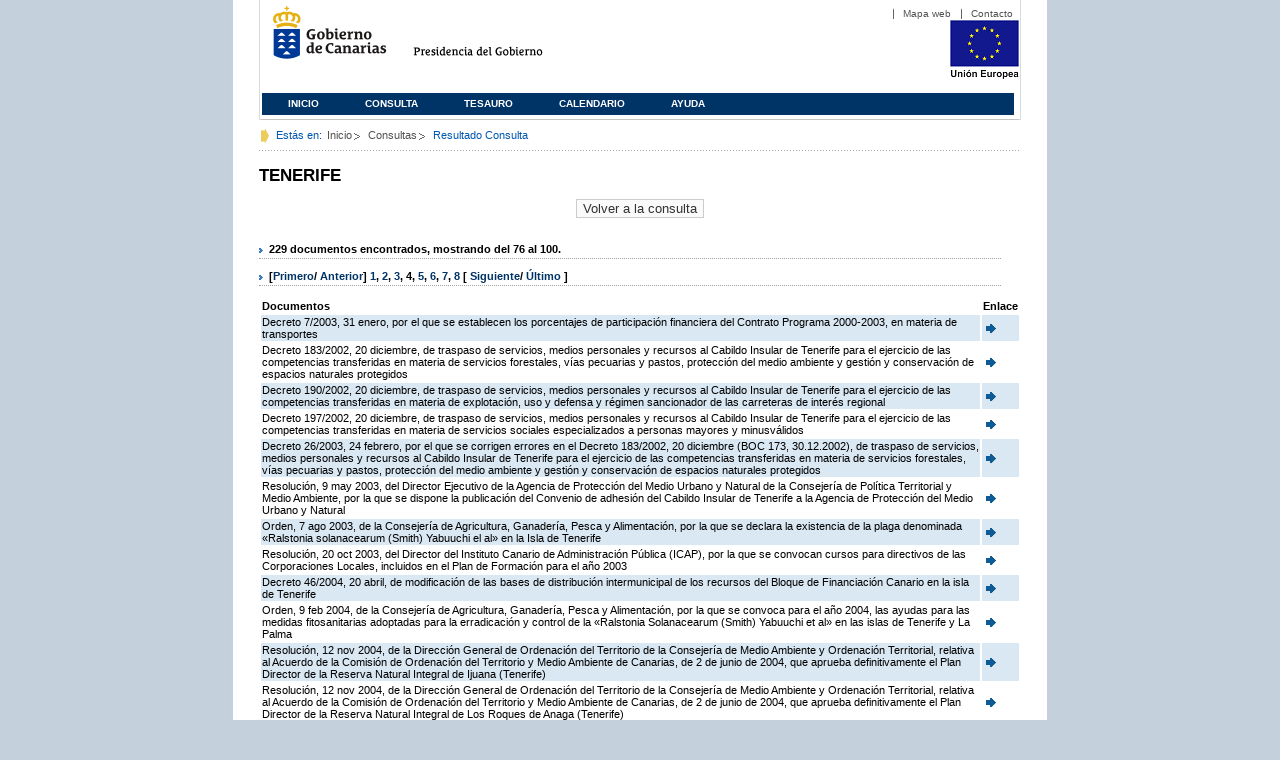

--- FILE ---
content_type: text/html;charset=ISO-8859-1
request_url: https://www3.gobiernodecanarias.org/juriscan/doconsultar.jsp;jsessionid=CFDB74DE3248140FB5DC619225F28EE1.ajp13_plata2_appsrv1;jsessionid=6C3CF1280AD998B8ED1C35439DB50967.ajp13_plata2_appsrv1;jsessionid=7A9290FA18C64DF4D44AFFF3E7A21F8E.ajp13_plata2_appsrv1;jsessionid=93665830EEE7CF3D90509C333E86E5FA.ajp13_plata2_appsrv1;jsessionid=99908DDD417F44FBE5FC152ECC0AAEA2.ajp13_plata2_appsrv1;jsessionid=B5AD470A66228381C7DE83E669705789.ajp13_plata2_appsrv1;jsessionid=91F335D490183C61706E94720E1F07CB.ajp13_plata2_appsrv1;jsessionid=14CEE85DBCB93CF93288ECAC6BD85084.ajp13_plata2_appsrv1;jsessionid=288102236F32B212C46639EB4F3EF411.ajp13_plata2_appsrv1;jsessionid=33FA301D9E4949F57AED221984BB33A4.ajp13_plata2_appsrv1;jsessionid=8EA0C52CF2B05D7846AFABB2495F2033.ajp13_plata2_appsrv1;jsessionid=386EC614C315F611D7B30540EDBB9D0E.ajp13_plata2_appsrv1;jsessionid=5BFA40182AEC2E3EC886AE9358AD6030.ajp13_plata2_appsrv1;jsessionid=3E0A45C9FD9C776230C664B19444DC11.ajp13_plata2_appsrv1;jsessionid=84F86D14028BDDE01EC03973290D65D8;jsessionid=C70ACC41D444A1D9DB6525066DA85C72?consultaTermino=2379&d-442930-p=4&restermino=TENERIFE
body_size: 52835
content:









<!DOCTYPE html PUBLIC "-//W3C//DTD XHTML 1.0 Transitional//EN" "http://www.w3.org/TR/xhtml1/DTD/xhtml1-transitional.dtd">



<html xmlns="http://www.w3.org/1999/xhtml" lang="es" xml:lang="es">
<head>
	<!-- InstanceBeginEditable name="doctitle" -->
	<title>Juriscan - Consultas - Gobierno de Canarias</title>
	<link href="https://www.gobiernodecanarias.org/gc/css/estilos.css" rel="stylesheet" type="text/css" media="screen" />
	<link href="https://www.gobiernodecanarias.org/gc/css/imprime.css" rel="stylesheet" type="text/css" media="print" />
	<link href="https://www.gobiernodecanarias.org/gc/css/voz.css" rel="stylesheet" type="text/css" media="aural" />
	<link rel="shortcut icon" href="https://www.gobiernodecanarias.org/gc/img/favicon.png" />
	<meta name="robots" content="all" />
	<meta http-equiv="Content-Type" content="text/html; charset=iso-8859-1">
	<script src="js/jquery.js"></script>
	<!-- InstanceEndEditable -->
<style type="text/css">
		.hidden{display:none}  
 
      .lista img {
		border: 0em;
		text-align: center!important;
	   }
      .lista a {
		text-align: center!important;
	   }	
    </style>

<script type="text/javascript" language="javascript">
function pinta(){
	cual=document.getElementById("_lista").rows;

	for(a=0;a<cual.length;a++){
		color(a);
	}

}
function color(b){
	if(b%2==0) {
		cual[b].style.backgroundColor="#ffffff";
	}else
		cual[b].style.backgroundColor="#dae8f3";

}

function enlace(id) {
	enlace="";
	if(id!=null){
		enlace = "ficha.jsp?id="+id;	
	}
	return enlace;
}

</script>
</head>

<body>
<body onload="pinta()">

<div id="principal_interior">
	<div id="head">
		

<!DOCTYPE html PUBLIC "-//W3C//DTD XHTML 1.0 Transitional//EN" "http://www.w3.org/TR/xhtml1/DTD/xhtml1-transitional.dtd">
<html xmlns="http://www.w3.org/1999/xhtml" lang="es" xml:lang="es">
<head>
	<!-- InstanceBeginEditable name="doctitle" -->
	<title>Juriscan - Gobierno de Canarias</title>
	<link href="https://www.gobiernodecanarias.org/gc/css/estilos.css" rel="stylesheet" type="text/css" media="screen" />
	<link href="https://www.gobiernodecanarias.org/gc/css/imprime.css" rel="stylesheet" type="text/css" media="print" />
	<link href="https://www.gobiernodecanarias.org/gc/css/voz.css" rel="stylesheet" type="text/css" media="aural" />
	<link rel="shortcut icon" href="https://www.gobiernodecanarias.org/gc/img/favicon.png" />
	<!-- InstanceEndEditable -->
	<meta name="robots" content="all" />
	<meta http-equiv="Content-Type" content="text/html; charset=iso-8859-1">	
</head>
<script>
(function(i,s,o,g,r,a,m){i['GoogleAnalyticsObject']=r;i[r]=i[r]||function(){
(i[r].q=i[r].q||[]).push(arguments)},i[r].l=1*new Date();a=s.createElement(o),
m=s.getElementsByTagName(o)[0];a.async=1;a.src=g;m.parentNode.insertBefore(a,m)
})(window,document,'script','//www.google-analytics.com/analytics.js','ga');
ga('create', 'UA-36043669-1', 'gobiernodecanarias.org');
ga('send', 'pageview');
</script>

<body>
	<!-- Inicio Listado superior y buscador -->
	<div id="bloq_menu">
		<div id="listado_superior" >
			<ul>
				<li><a href="http://www.gobcan.es/mapa.htm" target="_blank">Mapa web</a></li>
				<li><a href="contacto.jsp">Contacto</a></li>
			</ul>
		</div>
		<h1>
			<a href="/" title="Le lleva a la p&aacute;gina principal del Gobierno de Canarias">Gobierno de Canarias</a>
		</h1>
		<h2 class="cons-cpg" xml:space="preserve">
			<a accesskey="c" href="index.jsp" shape="rect" title="Le lleva a la página principal de la Presidencia del Gobierno (tecla de acceso: c)" xml:space="preserve">Presidencia del Gobierno</a>
		</h2>
		<div style="width: 353px; float:left; height: 74px;"></div>
		<div style="float: left; height: 74px">
			<a href="http://ec.europa.eu/regional_policy/es/" title="Pol&iacute;tica Regional de la Comisi&oacute;n Europea" target="_blank">
				<img alt="Logo Unión Europea" src="img/UE-color-60.png">
			</a>
		</div>
		<div class="menu">
	      	<ul class="men">
				<li class="inactive" accesskey="1" title="P&aacute;gina principal (tecla de acceso: 1)"><a href="index.jsp">Inicio</a></li>
				<li class="inactive" accesskey="2" title="Consulta (tecla de acceso: 2)"><a href="consultarAvanzada.jsp">Consulta</a></li>
				<li class="inactive" accesskey="3" title="Tesauro (tecla de acceso: 3)"><a href="tesauro.jsp">Tesauro</a></li>
				<li class="inactive" accesskey="4" title="Calendario (tecla de acceso: 4)"><a href="calendario.jsp">Calendario</a></li>
				<li class="inactive" accesskey="5" title="Ayuda (tecla de acceso: 5)"><a href="ayuda.jsp">Ayuda</a></li>
	      	</ul>
      	</div>
	</div>		
<!-- Fin Bloque Interior-->
</body>
<!-- InstanceEnd -->
</html>

	</div>
  <div id="migas">
	<p class="txt">Est&aacute;s en:</p>
       <ul>
         <li><a href="index.jsp">Inicio</a> </li>
         <li><a href="#" onclick="document.getElementById('consultarAvanzadaBreadCrumb').submit()">Consultas</a></li>
         <li>Resultado Consulta</li>
       </ul>
  </div>
	<hr class="oculto" />
	<!-- Fin Bloque Foto Cabecera-->
	<!-- Inicio Bloque Interior-->
	<div id="bloq_interior">
		<!--	<div class="bloq_izd">
			<div class="abajo" style="width: 153px">
				<h2 class="pesta_peke" style="width: 153px">Accesos Directos</h2>
				<div class="menu_izd" style="width: 153px">
					<ul class="nav">
						<li><a href="consultarAvanzada.jsp" >Consulta</a></LI>
			  			<li><a href="tesauro.jsp" >Tesauro</a></LI>
			  			<li><a href="calendario.jsp" >Calendario</a></LI>
			  			<li><a href="ayuda.jsp">Ayuda</a></LI>
					</ul>
				</div>
			</div>
			<div class="abajo" style="width: 153px">
				<h2 class="pesta_peke" style="width: 153px">Enlaces</h2>
				<div class="menu_izd" style="width: 153px">
					<ul class="nav">					
						<li>
							<a href="/libroazul/index.jsp">
							Leyes y Reglamentos de la Comunidad Autónoma de Canarias
							</a>
						</li>
						<li>
							<a href="http://www.cescanarias.org/">
							Consejo Económico y Social de Canarias
							</a> 
						</li>				
						<li>
							<a href="http://www.consultivodecanarias.org/">
							Consejo Consultivo de Canarias
							</a>
						</li>
						<li>
							<a href="http://www.poderjudicial.es/eversuite/GetRecords?Template=default">
							Centro de Documentación Judicial
							</a>
						</li>
					</ul>
					<ul class="menu_lat">
						<li class="conimg">							
							<img src="art/des_buzon.jpg" alt="Sugerencias" /><a href="contacto.jsp">Buzón de consultas y aportaciones</a></li>
						</li>												
					</ul>
				</div>
			</div>
		</div>		
-->			
		<!-- Inicio Bloque Central -->
		<div>
		<!-- Inicio Bloque Central -->
		<div>
			
			<h2 class="pesta_grande" xml:space="preserve" style="margin:0 -10px 0 0" align="left">TENERIFE</h2>
			<center>
			<input type="submit" onclick="document.getElementById('consultarAvanzadaBreadCrumb').submit()" value="Volver a la consulta"/>
			</center>
			<div class="conten" xml:space="preserve">
				
						<h3> 229 documentos encontrados, mostrando del 76 al 100. </h3><h3> [<a href="/juriscan/doconsultar.jsp;jsessionid=CFDB74DE3248140FB5DC619225F28EE1.ajp13_plata2_appsrv1;jsessionid=6C3CF1280AD998B8ED1C35439DB50967.ajp13_plata2_appsrv1;jsessionid=7A9290FA18C64DF4D44AFFF3E7A21F8E.ajp13_plata2_appsrv1;jsessionid=93665830EEE7CF3D90509C333E86E5FA.ajp13_plata2_appsrv1;jsessionid=99908DDD417F44FBE5FC152ECC0AAEA2.ajp13_plata2_appsrv1;jsessionid=B5AD470A66228381C7DE83E669705789.ajp13_plata2_appsrv1;jsessionid=91F335D490183C61706E94720E1F07CB.ajp13_plata2_appsrv1;jsessionid=14CEE85DBCB93CF93288ECAC6BD85084.ajp13_plata2_appsrv1;jsessionid=288102236F32B212C46639EB4F3EF411.ajp13_plata2_appsrv1;jsessionid=33FA301D9E4949F57AED221984BB33A4.ajp13_plata2_appsrv1;jsessionid=8EA0C52CF2B05D7846AFABB2495F2033.ajp13_plata2_appsrv1;jsessionid=386EC614C315F611D7B30540EDBB9D0E.ajp13_plata2_appsrv1;jsessionid=5BFA40182AEC2E3EC886AE9358AD6030.ajp13_plata2_appsrv1;jsessionid=3E0A45C9FD9C776230C664B19444DC11.ajp13_plata2_appsrv1;jsessionid=84F86D14028BDDE01EC03973290D65D8;jsessionid=C70ACC41D444A1D9DB6525066DA85C72;jsessionid=3B12615B5ABC2EA95841C1EE8616A27C?consultaTermino=2379&amp;d-442930-p=1&amp;restermino=TENERIFE">Primero</a>/ <a href="/juriscan/doconsultar.jsp;jsessionid=CFDB74DE3248140FB5DC619225F28EE1.ajp13_plata2_appsrv1;jsessionid=6C3CF1280AD998B8ED1C35439DB50967.ajp13_plata2_appsrv1;jsessionid=7A9290FA18C64DF4D44AFFF3E7A21F8E.ajp13_plata2_appsrv1;jsessionid=93665830EEE7CF3D90509C333E86E5FA.ajp13_plata2_appsrv1;jsessionid=99908DDD417F44FBE5FC152ECC0AAEA2.ajp13_plata2_appsrv1;jsessionid=B5AD470A66228381C7DE83E669705789.ajp13_plata2_appsrv1;jsessionid=91F335D490183C61706E94720E1F07CB.ajp13_plata2_appsrv1;jsessionid=14CEE85DBCB93CF93288ECAC6BD85084.ajp13_plata2_appsrv1;jsessionid=288102236F32B212C46639EB4F3EF411.ajp13_plata2_appsrv1;jsessionid=33FA301D9E4949F57AED221984BB33A4.ajp13_plata2_appsrv1;jsessionid=8EA0C52CF2B05D7846AFABB2495F2033.ajp13_plata2_appsrv1;jsessionid=386EC614C315F611D7B30540EDBB9D0E.ajp13_plata2_appsrv1;jsessionid=5BFA40182AEC2E3EC886AE9358AD6030.ajp13_plata2_appsrv1;jsessionid=3E0A45C9FD9C776230C664B19444DC11.ajp13_plata2_appsrv1;jsessionid=84F86D14028BDDE01EC03973290D65D8;jsessionid=C70ACC41D444A1D9DB6525066DA85C72;jsessionid=3B12615B5ABC2EA95841C1EE8616A27C?consultaTermino=2379&amp;d-442930-p=3&amp;restermino=TENERIFE">Anterior</a>] <a href="/juriscan/doconsultar.jsp;jsessionid=CFDB74DE3248140FB5DC619225F28EE1.ajp13_plata2_appsrv1;jsessionid=6C3CF1280AD998B8ED1C35439DB50967.ajp13_plata2_appsrv1;jsessionid=7A9290FA18C64DF4D44AFFF3E7A21F8E.ajp13_plata2_appsrv1;jsessionid=93665830EEE7CF3D90509C333E86E5FA.ajp13_plata2_appsrv1;jsessionid=99908DDD417F44FBE5FC152ECC0AAEA2.ajp13_plata2_appsrv1;jsessionid=B5AD470A66228381C7DE83E669705789.ajp13_plata2_appsrv1;jsessionid=91F335D490183C61706E94720E1F07CB.ajp13_plata2_appsrv1;jsessionid=14CEE85DBCB93CF93288ECAC6BD85084.ajp13_plata2_appsrv1;jsessionid=288102236F32B212C46639EB4F3EF411.ajp13_plata2_appsrv1;jsessionid=33FA301D9E4949F57AED221984BB33A4.ajp13_plata2_appsrv1;jsessionid=8EA0C52CF2B05D7846AFABB2495F2033.ajp13_plata2_appsrv1;jsessionid=386EC614C315F611D7B30540EDBB9D0E.ajp13_plata2_appsrv1;jsessionid=5BFA40182AEC2E3EC886AE9358AD6030.ajp13_plata2_appsrv1;jsessionid=3E0A45C9FD9C776230C664B19444DC11.ajp13_plata2_appsrv1;jsessionid=84F86D14028BDDE01EC03973290D65D8;jsessionid=C70ACC41D444A1D9DB6525066DA85C72;jsessionid=3B12615B5ABC2EA95841C1EE8616A27C?consultaTermino=2379&amp;d-442930-p=1&amp;restermino=TENERIFE" title="Go to page 1">1</a>, <a href="/juriscan/doconsultar.jsp;jsessionid=CFDB74DE3248140FB5DC619225F28EE1.ajp13_plata2_appsrv1;jsessionid=6C3CF1280AD998B8ED1C35439DB50967.ajp13_plata2_appsrv1;jsessionid=7A9290FA18C64DF4D44AFFF3E7A21F8E.ajp13_plata2_appsrv1;jsessionid=93665830EEE7CF3D90509C333E86E5FA.ajp13_plata2_appsrv1;jsessionid=99908DDD417F44FBE5FC152ECC0AAEA2.ajp13_plata2_appsrv1;jsessionid=B5AD470A66228381C7DE83E669705789.ajp13_plata2_appsrv1;jsessionid=91F335D490183C61706E94720E1F07CB.ajp13_plata2_appsrv1;jsessionid=14CEE85DBCB93CF93288ECAC6BD85084.ajp13_plata2_appsrv1;jsessionid=288102236F32B212C46639EB4F3EF411.ajp13_plata2_appsrv1;jsessionid=33FA301D9E4949F57AED221984BB33A4.ajp13_plata2_appsrv1;jsessionid=8EA0C52CF2B05D7846AFABB2495F2033.ajp13_plata2_appsrv1;jsessionid=386EC614C315F611D7B30540EDBB9D0E.ajp13_plata2_appsrv1;jsessionid=5BFA40182AEC2E3EC886AE9358AD6030.ajp13_plata2_appsrv1;jsessionid=3E0A45C9FD9C776230C664B19444DC11.ajp13_plata2_appsrv1;jsessionid=84F86D14028BDDE01EC03973290D65D8;jsessionid=C70ACC41D444A1D9DB6525066DA85C72;jsessionid=3B12615B5ABC2EA95841C1EE8616A27C?consultaTermino=2379&amp;d-442930-p=2&amp;restermino=TENERIFE" title="Go to page 2">2</a>, <a href="/juriscan/doconsultar.jsp;jsessionid=CFDB74DE3248140FB5DC619225F28EE1.ajp13_plata2_appsrv1;jsessionid=6C3CF1280AD998B8ED1C35439DB50967.ajp13_plata2_appsrv1;jsessionid=7A9290FA18C64DF4D44AFFF3E7A21F8E.ajp13_plata2_appsrv1;jsessionid=93665830EEE7CF3D90509C333E86E5FA.ajp13_plata2_appsrv1;jsessionid=99908DDD417F44FBE5FC152ECC0AAEA2.ajp13_plata2_appsrv1;jsessionid=B5AD470A66228381C7DE83E669705789.ajp13_plata2_appsrv1;jsessionid=91F335D490183C61706E94720E1F07CB.ajp13_plata2_appsrv1;jsessionid=14CEE85DBCB93CF93288ECAC6BD85084.ajp13_plata2_appsrv1;jsessionid=288102236F32B212C46639EB4F3EF411.ajp13_plata2_appsrv1;jsessionid=33FA301D9E4949F57AED221984BB33A4.ajp13_plata2_appsrv1;jsessionid=8EA0C52CF2B05D7846AFABB2495F2033.ajp13_plata2_appsrv1;jsessionid=386EC614C315F611D7B30540EDBB9D0E.ajp13_plata2_appsrv1;jsessionid=5BFA40182AEC2E3EC886AE9358AD6030.ajp13_plata2_appsrv1;jsessionid=3E0A45C9FD9C776230C664B19444DC11.ajp13_plata2_appsrv1;jsessionid=84F86D14028BDDE01EC03973290D65D8;jsessionid=C70ACC41D444A1D9DB6525066DA85C72;jsessionid=3B12615B5ABC2EA95841C1EE8616A27C?consultaTermino=2379&amp;d-442930-p=3&amp;restermino=TENERIFE" title="Go to page 3">3</a>, <strong>4</strong>, <a href="/juriscan/doconsultar.jsp;jsessionid=CFDB74DE3248140FB5DC619225F28EE1.ajp13_plata2_appsrv1;jsessionid=6C3CF1280AD998B8ED1C35439DB50967.ajp13_plata2_appsrv1;jsessionid=7A9290FA18C64DF4D44AFFF3E7A21F8E.ajp13_plata2_appsrv1;jsessionid=93665830EEE7CF3D90509C333E86E5FA.ajp13_plata2_appsrv1;jsessionid=99908DDD417F44FBE5FC152ECC0AAEA2.ajp13_plata2_appsrv1;jsessionid=B5AD470A66228381C7DE83E669705789.ajp13_plata2_appsrv1;jsessionid=91F335D490183C61706E94720E1F07CB.ajp13_plata2_appsrv1;jsessionid=14CEE85DBCB93CF93288ECAC6BD85084.ajp13_plata2_appsrv1;jsessionid=288102236F32B212C46639EB4F3EF411.ajp13_plata2_appsrv1;jsessionid=33FA301D9E4949F57AED221984BB33A4.ajp13_plata2_appsrv1;jsessionid=8EA0C52CF2B05D7846AFABB2495F2033.ajp13_plata2_appsrv1;jsessionid=386EC614C315F611D7B30540EDBB9D0E.ajp13_plata2_appsrv1;jsessionid=5BFA40182AEC2E3EC886AE9358AD6030.ajp13_plata2_appsrv1;jsessionid=3E0A45C9FD9C776230C664B19444DC11.ajp13_plata2_appsrv1;jsessionid=84F86D14028BDDE01EC03973290D65D8;jsessionid=C70ACC41D444A1D9DB6525066DA85C72;jsessionid=3B12615B5ABC2EA95841C1EE8616A27C?consultaTermino=2379&amp;d-442930-p=5&amp;restermino=TENERIFE" title="Go to page 5">5</a>, <a href="/juriscan/doconsultar.jsp;jsessionid=CFDB74DE3248140FB5DC619225F28EE1.ajp13_plata2_appsrv1;jsessionid=6C3CF1280AD998B8ED1C35439DB50967.ajp13_plata2_appsrv1;jsessionid=7A9290FA18C64DF4D44AFFF3E7A21F8E.ajp13_plata2_appsrv1;jsessionid=93665830EEE7CF3D90509C333E86E5FA.ajp13_plata2_appsrv1;jsessionid=99908DDD417F44FBE5FC152ECC0AAEA2.ajp13_plata2_appsrv1;jsessionid=B5AD470A66228381C7DE83E669705789.ajp13_plata2_appsrv1;jsessionid=91F335D490183C61706E94720E1F07CB.ajp13_plata2_appsrv1;jsessionid=14CEE85DBCB93CF93288ECAC6BD85084.ajp13_plata2_appsrv1;jsessionid=288102236F32B212C46639EB4F3EF411.ajp13_plata2_appsrv1;jsessionid=33FA301D9E4949F57AED221984BB33A4.ajp13_plata2_appsrv1;jsessionid=8EA0C52CF2B05D7846AFABB2495F2033.ajp13_plata2_appsrv1;jsessionid=386EC614C315F611D7B30540EDBB9D0E.ajp13_plata2_appsrv1;jsessionid=5BFA40182AEC2E3EC886AE9358AD6030.ajp13_plata2_appsrv1;jsessionid=3E0A45C9FD9C776230C664B19444DC11.ajp13_plata2_appsrv1;jsessionid=84F86D14028BDDE01EC03973290D65D8;jsessionid=C70ACC41D444A1D9DB6525066DA85C72;jsessionid=3B12615B5ABC2EA95841C1EE8616A27C?consultaTermino=2379&amp;d-442930-p=6&amp;restermino=TENERIFE" title="Go to page 6">6</a>, <a href="/juriscan/doconsultar.jsp;jsessionid=CFDB74DE3248140FB5DC619225F28EE1.ajp13_plata2_appsrv1;jsessionid=6C3CF1280AD998B8ED1C35439DB50967.ajp13_plata2_appsrv1;jsessionid=7A9290FA18C64DF4D44AFFF3E7A21F8E.ajp13_plata2_appsrv1;jsessionid=93665830EEE7CF3D90509C333E86E5FA.ajp13_plata2_appsrv1;jsessionid=99908DDD417F44FBE5FC152ECC0AAEA2.ajp13_plata2_appsrv1;jsessionid=B5AD470A66228381C7DE83E669705789.ajp13_plata2_appsrv1;jsessionid=91F335D490183C61706E94720E1F07CB.ajp13_plata2_appsrv1;jsessionid=14CEE85DBCB93CF93288ECAC6BD85084.ajp13_plata2_appsrv1;jsessionid=288102236F32B212C46639EB4F3EF411.ajp13_plata2_appsrv1;jsessionid=33FA301D9E4949F57AED221984BB33A4.ajp13_plata2_appsrv1;jsessionid=8EA0C52CF2B05D7846AFABB2495F2033.ajp13_plata2_appsrv1;jsessionid=386EC614C315F611D7B30540EDBB9D0E.ajp13_plata2_appsrv1;jsessionid=5BFA40182AEC2E3EC886AE9358AD6030.ajp13_plata2_appsrv1;jsessionid=3E0A45C9FD9C776230C664B19444DC11.ajp13_plata2_appsrv1;jsessionid=84F86D14028BDDE01EC03973290D65D8;jsessionid=C70ACC41D444A1D9DB6525066DA85C72;jsessionid=3B12615B5ABC2EA95841C1EE8616A27C?consultaTermino=2379&amp;d-442930-p=7&amp;restermino=TENERIFE" title="Go to page 7">7</a>, <a href="/juriscan/doconsultar.jsp;jsessionid=CFDB74DE3248140FB5DC619225F28EE1.ajp13_plata2_appsrv1;jsessionid=6C3CF1280AD998B8ED1C35439DB50967.ajp13_plata2_appsrv1;jsessionid=7A9290FA18C64DF4D44AFFF3E7A21F8E.ajp13_plata2_appsrv1;jsessionid=93665830EEE7CF3D90509C333E86E5FA.ajp13_plata2_appsrv1;jsessionid=99908DDD417F44FBE5FC152ECC0AAEA2.ajp13_plata2_appsrv1;jsessionid=B5AD470A66228381C7DE83E669705789.ajp13_plata2_appsrv1;jsessionid=91F335D490183C61706E94720E1F07CB.ajp13_plata2_appsrv1;jsessionid=14CEE85DBCB93CF93288ECAC6BD85084.ajp13_plata2_appsrv1;jsessionid=288102236F32B212C46639EB4F3EF411.ajp13_plata2_appsrv1;jsessionid=33FA301D9E4949F57AED221984BB33A4.ajp13_plata2_appsrv1;jsessionid=8EA0C52CF2B05D7846AFABB2495F2033.ajp13_plata2_appsrv1;jsessionid=386EC614C315F611D7B30540EDBB9D0E.ajp13_plata2_appsrv1;jsessionid=5BFA40182AEC2E3EC886AE9358AD6030.ajp13_plata2_appsrv1;jsessionid=3E0A45C9FD9C776230C664B19444DC11.ajp13_plata2_appsrv1;jsessionid=84F86D14028BDDE01EC03973290D65D8;jsessionid=C70ACC41D444A1D9DB6525066DA85C72;jsessionid=3B12615B5ABC2EA95841C1EE8616A27C?consultaTermino=2379&amp;d-442930-p=8&amp;restermino=TENERIFE" title="Go to page 8">8</a> [ <a href="/juriscan/doconsultar.jsp;jsessionid=CFDB74DE3248140FB5DC619225F28EE1.ajp13_plata2_appsrv1;jsessionid=6C3CF1280AD998B8ED1C35439DB50967.ajp13_plata2_appsrv1;jsessionid=7A9290FA18C64DF4D44AFFF3E7A21F8E.ajp13_plata2_appsrv1;jsessionid=93665830EEE7CF3D90509C333E86E5FA.ajp13_plata2_appsrv1;jsessionid=99908DDD417F44FBE5FC152ECC0AAEA2.ajp13_plata2_appsrv1;jsessionid=B5AD470A66228381C7DE83E669705789.ajp13_plata2_appsrv1;jsessionid=91F335D490183C61706E94720E1F07CB.ajp13_plata2_appsrv1;jsessionid=14CEE85DBCB93CF93288ECAC6BD85084.ajp13_plata2_appsrv1;jsessionid=288102236F32B212C46639EB4F3EF411.ajp13_plata2_appsrv1;jsessionid=33FA301D9E4949F57AED221984BB33A4.ajp13_plata2_appsrv1;jsessionid=8EA0C52CF2B05D7846AFABB2495F2033.ajp13_plata2_appsrv1;jsessionid=386EC614C315F611D7B30540EDBB9D0E.ajp13_plata2_appsrv1;jsessionid=5BFA40182AEC2E3EC886AE9358AD6030.ajp13_plata2_appsrv1;jsessionid=3E0A45C9FD9C776230C664B19444DC11.ajp13_plata2_appsrv1;jsessionid=84F86D14028BDDE01EC03973290D65D8;jsessionid=C70ACC41D444A1D9DB6525066DA85C72;jsessionid=3B12615B5ABC2EA95841C1EE8616A27C?consultaTermino=2379&amp;d-442930-p=5&amp;restermino=TENERIFE">Siguiente</a>/ <a href="/juriscan/doconsultar.jsp;jsessionid=CFDB74DE3248140FB5DC619225F28EE1.ajp13_plata2_appsrv1;jsessionid=6C3CF1280AD998B8ED1C35439DB50967.ajp13_plata2_appsrv1;jsessionid=7A9290FA18C64DF4D44AFFF3E7A21F8E.ajp13_plata2_appsrv1;jsessionid=93665830EEE7CF3D90509C333E86E5FA.ajp13_plata2_appsrv1;jsessionid=99908DDD417F44FBE5FC152ECC0AAEA2.ajp13_plata2_appsrv1;jsessionid=B5AD470A66228381C7DE83E669705789.ajp13_plata2_appsrv1;jsessionid=91F335D490183C61706E94720E1F07CB.ajp13_plata2_appsrv1;jsessionid=14CEE85DBCB93CF93288ECAC6BD85084.ajp13_plata2_appsrv1;jsessionid=288102236F32B212C46639EB4F3EF411.ajp13_plata2_appsrv1;jsessionid=33FA301D9E4949F57AED221984BB33A4.ajp13_plata2_appsrv1;jsessionid=8EA0C52CF2B05D7846AFABB2495F2033.ajp13_plata2_appsrv1;jsessionid=386EC614C315F611D7B30540EDBB9D0E.ajp13_plata2_appsrv1;jsessionid=5BFA40182AEC2E3EC886AE9358AD6030.ajp13_plata2_appsrv1;jsessionid=3E0A45C9FD9C776230C664B19444DC11.ajp13_plata2_appsrv1;jsessionid=84F86D14028BDDE01EC03973290D65D8;jsessionid=C70ACC41D444A1D9DB6525066DA85C72;jsessionid=3B12615B5ABC2EA95841C1EE8616A27C?consultaTermino=2379&amp;d-442930-p=10&amp;restermino=TENERIFE">Último </a>]</h3>
<table class="lista" id="_lista">
<thead>
<tr>
<th>Documentos</th>
<th>Enlace</th></tr></thead>
<tbody>
<tr class="odd">
<td>
									Decreto 7/2003, 31 enero, por el que se establecen los porcentajes de participación financiera del Contrato Programa 2000-2003, en materia de transportes 
								</td>
<td>
									<a href="ficha.jsp?id=42345&from=0&nreg=25&materiasop=&materias1=&materias2=&rango1=&rango2=&titulo=&desdeemi=&hastaemi=&ordendesc=&orden=&numdisp=0&tituloAux="><img src="img/goto.png" title="Ir a la Ficha " /> </a>
								</td></tr>
<tr class="even">
<td>
									Decreto 183/2002, 20 diciembre, de traspaso de servicios, medios personales y recursos al Cabildo Insular de Tenerife para el ejercicio de las competencias transferidas en materia de servicios forestales, vías pecuarias y pastos, protección del medio ambiente y gestión y conservación de espacios naturales protegidos 
								</td>
<td>
									<a href="ficha.jsp?id=41916&from=0&nreg=25&materiasop=&materias1=&materias2=&rango1=&rango2=&titulo=&desdeemi=&hastaemi=&ordendesc=&orden=&numdisp=0&tituloAux="><img src="img/goto.png" title="Ir a la Ficha " /> </a>
								</td></tr>
<tr class="odd">
<td>
									Decreto 190/2002, 20 diciembre, de traspaso de servicios, medios personales y recursos al Cabildo Insular de Tenerife para el ejercicio de las competencias transferidas en materia de explotación, uso y defensa y régimen sancionador de las carreteras de interés regional 
								</td>
<td>
									<a href="ficha.jsp?id=41918&from=0&nreg=25&materiasop=&materias1=&materias2=&rango1=&rango2=&titulo=&desdeemi=&hastaemi=&ordendesc=&orden=&numdisp=0&tituloAux="><img src="img/goto.png" title="Ir a la Ficha " /> </a>
								</td></tr>
<tr class="even">
<td>
									Decreto 197/2002, 20 diciembre, de traspaso de servicios, medios personales y recursos al Cabildo Insular de Tenerife para el ejercicio de las competencias transferidas en materia de servicios sociales especializados a personas mayores y minusválidos 
								</td>
<td>
									<a href="ficha.jsp?id=42195&from=0&nreg=25&materiasop=&materias1=&materias2=&rango1=&rango2=&titulo=&desdeemi=&hastaemi=&ordendesc=&orden=&numdisp=0&tituloAux="><img src="img/goto.png" title="Ir a la Ficha " /> </a>
								</td></tr>
<tr class="odd">
<td>
									Decreto 26/2003, 24 febrero, por el que se corrigen errores en el Decreto 183/2002, 20 diciembre (BOC 173, 30.12.2002), de traspaso de servicios, medios personales y recursos al Cabildo Insular de Tenerife para el ejercicio de las competencias transferidas en materia de servicios forestales, vías pecuarias y pastos, protección del medio ambiente y gestión y conservación de espacios naturales protegidos 
								</td>
<td>
									<a href="ficha.jsp?id=42711&from=0&nreg=25&materiasop=&materias1=&materias2=&rango1=&rango2=&titulo=&desdeemi=&hastaemi=&ordendesc=&orden=&numdisp=0&tituloAux="><img src="img/goto.png" title="Ir a la Ficha " /> </a>
								</td></tr>
<tr class="even">
<td>
									Resolución, 9 may 2003, del Director Ejecutivo de la Agencia de Protección del Medio Urbano y Natural de la Consejería de Política Territorial y Medio Ambiente, por la que se dispone la publicación del Convenio de adhesión del Cabildo Insular de Tenerife a la Agencia de Protección del Medio Urbano y Natural 
								</td>
<td>
									<a href="ficha.jsp?id=43827&from=0&nreg=25&materiasop=&materias1=&materias2=&rango1=&rango2=&titulo=&desdeemi=&hastaemi=&ordendesc=&orden=&numdisp=0&tituloAux="><img src="img/goto.png" title="Ir a la Ficha " /> </a>
								</td></tr>
<tr class="odd">
<td>
									Orden, 7 ago 2003, de la Consejería de Agricultura, Ganadería, Pesca y Alimentación, por la que se declara la existencia de la plaga denominada «Ralstonia solanacearum (Smith) Yabuuchi el al» en la Isla de Tenerife 
								</td>
<td>
									<a href="ficha.jsp?id=44470&from=0&nreg=25&materiasop=&materias1=&materias2=&rango1=&rango2=&titulo=&desdeemi=&hastaemi=&ordendesc=&orden=&numdisp=0&tituloAux="><img src="img/goto.png" title="Ir a la Ficha " /> </a>
								</td></tr>
<tr class="even">
<td>
									Resolución, 20 oct 2003, del Director del Instituto Canario de Administración Pública (ICAP), por la que se convocan cursos para directivos de las Corporaciones Locales, incluidos en el Plan de Formación para el año 2003 
								</td>
<td>
									<a href="ficha.jsp?id=44974&from=0&nreg=25&materiasop=&materias1=&materias2=&rango1=&rango2=&titulo=&desdeemi=&hastaemi=&ordendesc=&orden=&numdisp=0&tituloAux="><img src="img/goto.png" title="Ir a la Ficha " /> </a>
								</td></tr>
<tr class="odd">
<td>
									Decreto 46/2004, 20 abril, de modificación de las bases de distribución intermunicipal de los recursos del Bloque de Financiación Canario en la isla de Tenerife 
								</td>
<td>
									<a href="ficha.jsp?id=47812&from=0&nreg=25&materiasop=&materias1=&materias2=&rango1=&rango2=&titulo=&desdeemi=&hastaemi=&ordendesc=&orden=&numdisp=0&tituloAux="><img src="img/goto.png" title="Ir a la Ficha " /> </a>
								</td></tr>
<tr class="even">
<td>
									Orden, 9 feb 2004, de la Consejería de Agricultura, Ganadería, Pesca y Alimentación, por la que se convoca para el año 2004, las ayudas para las medidas fitosanitarias adoptadas para la erradicación y control de la «Ralstonia Solanacearum (Smith) Yabuuchi et al» en las islas de Tenerife y La Palma 
								</td>
<td>
									<a href="ficha.jsp?id=46663&from=0&nreg=25&materiasop=&materias1=&materias2=&rango1=&rango2=&titulo=&desdeemi=&hastaemi=&ordendesc=&orden=&numdisp=0&tituloAux="><img src="img/goto.png" title="Ir a la Ficha " /> </a>
								</td></tr>
<tr class="odd">
<td>
									Resolución, 12 nov 2004, de la Dirección General de Ordenación del Territorio de la Consejería de Medio Ambiente y Ordenación Territorial, relativa al Acuerdo de la Comisión de Ordenación del Territorio y Medio Ambiente de Canarias, de 2 de junio de 2004, que aprueba definitivamente el Plan Director de la Reserva Natural Integral de Ijuana (Tenerife) 
								</td>
<td>
									<a href="ficha.jsp?id=49587&from=0&nreg=25&materiasop=&materias1=&materias2=&rango1=&rango2=&titulo=&desdeemi=&hastaemi=&ordendesc=&orden=&numdisp=0&tituloAux="><img src="img/goto.png" title="Ir a la Ficha " /> </a>
								</td></tr>
<tr class="even">
<td>
									Resolución, 12 nov 2004, de la Dirección General de Ordenación del Territorio de la Consejería de Medio Ambiente y Ordenación Territorial, relativa al Acuerdo de la Comisión de Ordenación del Territorio y Medio Ambiente de Canarias, de 2 de junio de 2004, que aprueba definitivamente el Plan Director de la Reserva Natural Integral de Los Roques de Anaga (Tenerife) 
								</td>
<td>
									<a href="ficha.jsp?id=49610&from=0&nreg=25&materiasop=&materias1=&materias2=&rango1=&rango2=&titulo=&desdeemi=&hastaemi=&ordendesc=&orden=&numdisp=0&tituloAux="><img src="img/goto.png" title="Ir a la Ficha " /> </a>
								</td></tr>
<tr class="odd">
<td>
									Resolución, 12 nov 2004, de la Dirección General de Ordenación del Territorio de la Consejería de Medio Ambiente y Ordenación Territorial, relativa al Acuerdo de la Comisión de Ordenación del Territorio y Medio Ambiente de Canarias, de 2 de junio de 2004, que aprueba definitivamente el Plan Director de la Reserva Natural Integral de Pijaral (Tenerife) 
								</td>
<td>
									<a href="ficha.jsp?id=49611&from=0&nreg=25&materiasop=&materias1=&materias2=&rango1=&rango2=&titulo=&desdeemi=&hastaemi=&ordendesc=&orden=&numdisp=0&tituloAux="><img src="img/goto.png" title="Ir a la Ficha " /> </a>
								</td></tr>
<tr class="even">
<td>
									Resolución, 12 nov 2004, de la Dirección General de Ordenación del Territorio de la Consejería de Medio Ambiente y Ordenación Territorial, relativa al Acuerdo de la Comisión de Ordenación del Territorio y Medio Ambiente de Canarias, de 2 de junio de 2004, que aprueba definitivamente el Plan Director de la Reserva Natural Integral de Pinoleris (Tenerife) 
								</td>
<td>
									<a href="ficha.jsp?id=49612&from=0&nreg=25&materiasop=&materias1=&materias2=&rango1=&rango2=&titulo=&desdeemi=&hastaemi=&ordendesc=&orden=&numdisp=0&tituloAux="><img src="img/goto.png" title="Ir a la Ficha " /> </a>
								</td></tr>
<tr class="odd">
<td>
									Resolución, 14 dic 2004, de la Dirección General de Ordenación del Territorio de la Consejería de Medio Ambiente y Ordenación Territorial, por la que se hace público el Acuerdo de la Comisión de Ordenación del Territorio y Medio Ambiente de Canarias, en sesión de 29 de noviembre de 2004, que aprueba definitivamente el Plan Especial del Paisaje Protegido de Ifonce (Tenerife) 
								</td>
<td>
									<a href="ficha.jsp?id=50186&from=0&nreg=25&materiasop=&materias1=&materias2=&rango1=&rango2=&titulo=&desdeemi=&hastaemi=&ordendesc=&orden=&numdisp=0&tituloAux="><img src="img/goto.png" title="Ir a la Ficha " /> </a>
								</td></tr>
<tr class="even">
<td>
									Resolución, 30 nov 2004, de la Dirección General de Ordenación del Territorio de la Consejería de Medio Ambiente y Ordenación Territorial, relativa al Acuerdo de la Comisión de Ordenación del Territorio y Medio Ambiente de Canarias, de 2 de junio de 2004, por el que se aprueba definitivamente el Plan Director de la Reserva Natural Especial del Malpaís de La Rasca (Tenerife) 
								</td>
<td>
									<a href="ficha.jsp?id=49672&from=0&nreg=25&materiasop=&materias1=&materias2=&rango1=&rango2=&titulo=&desdeemi=&hastaemi=&ordendesc=&orden=&numdisp=0&tituloAux="><img src="img/goto.png" title="Ir a la Ficha " /> </a>
								</td></tr>
<tr class="odd">
<td>
									Resolución, 27 dic 2004, de la Dirección General de Ordenación del Territorio de la Consejería de Medio Ambiente y Ordenación Territorial, por la que se hace público el Acuerdo de la Comisión de Ordenación del Territorio y Medio Ambiente de Canarias, en sesión de 5 de abril de 2004, que aprueba definitivamente el Plan Director de la Reserva Natural Especial del Chinyero (Tenerife) 
								</td>
<td>
									<a href="ficha.jsp?id=50187&from=0&nreg=25&materiasop=&materias1=&materias2=&rango1=&rango2=&titulo=&desdeemi=&hastaemi=&ordendesc=&orden=&numdisp=0&tituloAux="><img src="img/goto.png" title="Ir a la Ficha " /> </a>
								</td></tr>
<tr class="even">
<td>
									Resolución, 27 dic 2004, de la Dirección General de Ordenación del Territorio de la Consejería de Medio Ambiente y Ordenación Territorial, por la que se hace público el Acuerdo de la Comisión de Ordenación del Territorio y Medio Ambiente de Canarias, en sesión de 5 de abril de 2004, que aprueba definitivamente el Plan Director de la Reserva Natural Especial de Barranco del Infierno (Tenerife) 
								</td>
<td>
									<a href="ficha.jsp?id=50213&from=0&nreg=25&materiasop=&materias1=&materias2=&rango1=&rango2=&titulo=&desdeemi=&hastaemi=&ordendesc=&orden=&numdisp=0&tituloAux="><img src="img/goto.png" title="Ir a la Ficha " /> </a>
								</td></tr>
<tr class="odd">
<td>
									Resolución, 27 dic 2004, de la Dirección General de Ordenación del Territorio de la Consejería de Medio Ambiente y Ordenación Territorial, por la que se hace público el Acuerdo de la Comisión de Ordenación del Territorio y Medio Ambiente de Canarias, en sesión de 5 de abril de 2004, que aprueba definitivamente el Plan Director de la Reserva Natural Especial del Malpaís de Güímar (Tenerife) 
								</td>
<td>
									<a href="ficha.jsp?id=50214&from=0&nreg=25&materiasop=&materias1=&materias2=&rango1=&rango2=&titulo=&desdeemi=&hastaemi=&ordendesc=&orden=&numdisp=0&tituloAux="><img src="img/goto.png" title="Ir a la Ficha " /> </a>
								</td></tr>
<tr class="even">
<td>
									Orden, 10 feb 2005, de la Consejería de Agricultura, Ganadería, Pesca y Alimentación, por la que se convocan para el año 2005, las ayudas por la adopción de las medidas fitosanitarias para la erradicación y control de la «Ralstonia solanacearum (Smith) Yabuuchi et al» en las islas de La Palma y de Tenerife 
								</td>
<td>
									<a href="ficha.jsp?id=50444&from=0&nreg=25&materiasop=&materias1=&materias2=&rango1=&rango2=&titulo=&desdeemi=&hastaemi=&ordendesc=&orden=&numdisp=0&tituloAux="><img src="img/goto.png" title="Ir a la Ficha " /> </a>
								</td></tr>
<tr class="odd">
<td>
									Resolución, 16 mar 2005, de la Dirección General de Ordenación del Territorio de la Consejería de Medio Ambiente y Ordenación Territorial, por la que se hace público el Acuerdo de la Comisión de Ordenación del Territorio y Medio Ambiente de Canarias, en sesión de 25 de febrero de 2005, que aprueba definitivamente las Normas de Conservación del Monumento Natural de Montaña de Tejina (Tenerife) 
								</td>
<td>
									<a href="ficha.jsp?id=50847&from=0&nreg=25&materiasop=&materias1=&materias2=&rango1=&rango2=&titulo=&desdeemi=&hastaemi=&ordendesc=&orden=&numdisp=0&tituloAux="><img src="img/goto.png" title="Ir a la Ficha " /> </a>
								</td></tr>
<tr class="even">
<td>
									Resolución, 26 oct 2005, de la Dirección General de Ordenación del Territorio de la Consejería de Medio Ambiente y Ordenación Territorial, por la que se hace público el Acuerdo de la Comisión de Ordenación del Territorio y Medio Ambiente de Canarias, en sesión de 10 de octubre de 2005, que aprueba definitivamente las Normas de Conservación del Sitio de Interés Científico del Barranco de Ruiz (Tenerife) 
								</td>
<td>
									<a href="ficha.jsp?id=52300&from=0&nreg=25&materiasop=&materias1=&materias2=&rango1=&rango2=&titulo=&desdeemi=&hastaemi=&ordendesc=&orden=&numdisp=0&tituloAux="><img src="img/goto.png" title="Ir a la Ficha " /> </a>
								</td></tr>
<tr class="odd">
<td>
									Resolución, 24 may 2005, de la Dirección General de Centros e Infraestructura Educativa de la Consejería de Educación, Cultura y Deportes, por la que se da publicidad al convenio firmado entre la Consejería, el Cabildo Insular de Tenerife y el Ayuntamiento de Los Silos, para la encomienda de gestión para la construcción del pabellón deportivo en el I.E.S. Daute de Los Silos 
								</td>
<td>
									<a href="ficha.jsp?id=51477&from=0&nreg=25&materiasop=&materias1=&materias2=&rango1=&rango2=&titulo=&desdeemi=&hastaemi=&ordendesc=&orden=&numdisp=0&tituloAux="><img src="img/goto.png" title="Ir a la Ficha " /> </a>
								</td></tr>
<tr class="even">
<td>
									Resolución, 26 oct 2005, de la Dirección General de Ordenación del Territorio de la Consejería de Medio Ambiente y Ordenación Territorial, por la que se hace público el Acuerdo de la Comisión de Ordenación del Territorio y Medio Ambiente de Canarias, en sesión de 10 de octubre de 2005, que aprueba definitivamente las Normas de Conservación del Monumento Natural del Teide (Tenerife) 
								</td>
<td>
									<a href="ficha.jsp?id=52301&from=0&nreg=25&materiasop=&materias1=&materias2=&rango1=&rango2=&titulo=&desdeemi=&hastaemi=&ordendesc=&orden=&numdisp=0&tituloAux="><img src="img/goto.png" title="Ir a la Ficha " /> </a>
								</td></tr>
<tr class="odd">
<td>
									Resolución, 9 dic 2005, de la Dirección General de Ordenación del Territorio de la Consejería de Medio Ambiente y Ordenación Territorial, por la que se hace publico el Acuerdo de la Comisión de Ordenación del Territorio y Medio Ambiente de Canarias, de 22 de junio de 2005, que aprueba definitivamente el Plan Especial del Paisaje Protegido de Barranco de Erques (Tenerife) 
								</td>
<td>
									<a href="ficha.jsp?id=52513&from=0&nreg=25&materiasop=&materias1=&materias2=&rango1=&rango2=&titulo=&desdeemi=&hastaemi=&ordendesc=&orden=&numdisp=0&tituloAux="><img src="img/goto.png" title="Ir a la Ficha " /> </a>
								</td></tr></tbody></table><h3> 229 documentos encontrados, mostrando del 76 al 100. </h3><h3> [<a href="/juriscan/doconsultar.jsp;jsessionid=CFDB74DE3248140FB5DC619225F28EE1.ajp13_plata2_appsrv1;jsessionid=6C3CF1280AD998B8ED1C35439DB50967.ajp13_plata2_appsrv1;jsessionid=7A9290FA18C64DF4D44AFFF3E7A21F8E.ajp13_plata2_appsrv1;jsessionid=93665830EEE7CF3D90509C333E86E5FA.ajp13_plata2_appsrv1;jsessionid=99908DDD417F44FBE5FC152ECC0AAEA2.ajp13_plata2_appsrv1;jsessionid=B5AD470A66228381C7DE83E669705789.ajp13_plata2_appsrv1;jsessionid=91F335D490183C61706E94720E1F07CB.ajp13_plata2_appsrv1;jsessionid=14CEE85DBCB93CF93288ECAC6BD85084.ajp13_plata2_appsrv1;jsessionid=288102236F32B212C46639EB4F3EF411.ajp13_plata2_appsrv1;jsessionid=33FA301D9E4949F57AED221984BB33A4.ajp13_plata2_appsrv1;jsessionid=8EA0C52CF2B05D7846AFABB2495F2033.ajp13_plata2_appsrv1;jsessionid=386EC614C315F611D7B30540EDBB9D0E.ajp13_plata2_appsrv1;jsessionid=5BFA40182AEC2E3EC886AE9358AD6030.ajp13_plata2_appsrv1;jsessionid=3E0A45C9FD9C776230C664B19444DC11.ajp13_plata2_appsrv1;jsessionid=84F86D14028BDDE01EC03973290D65D8;jsessionid=C70ACC41D444A1D9DB6525066DA85C72;jsessionid=3B12615B5ABC2EA95841C1EE8616A27C?consultaTermino=2379&amp;d-442930-p=1&amp;restermino=TENERIFE">Primero</a>/ <a href="/juriscan/doconsultar.jsp;jsessionid=CFDB74DE3248140FB5DC619225F28EE1.ajp13_plata2_appsrv1;jsessionid=6C3CF1280AD998B8ED1C35439DB50967.ajp13_plata2_appsrv1;jsessionid=7A9290FA18C64DF4D44AFFF3E7A21F8E.ajp13_plata2_appsrv1;jsessionid=93665830EEE7CF3D90509C333E86E5FA.ajp13_plata2_appsrv1;jsessionid=99908DDD417F44FBE5FC152ECC0AAEA2.ajp13_plata2_appsrv1;jsessionid=B5AD470A66228381C7DE83E669705789.ajp13_plata2_appsrv1;jsessionid=91F335D490183C61706E94720E1F07CB.ajp13_plata2_appsrv1;jsessionid=14CEE85DBCB93CF93288ECAC6BD85084.ajp13_plata2_appsrv1;jsessionid=288102236F32B212C46639EB4F3EF411.ajp13_plata2_appsrv1;jsessionid=33FA301D9E4949F57AED221984BB33A4.ajp13_plata2_appsrv1;jsessionid=8EA0C52CF2B05D7846AFABB2495F2033.ajp13_plata2_appsrv1;jsessionid=386EC614C315F611D7B30540EDBB9D0E.ajp13_plata2_appsrv1;jsessionid=5BFA40182AEC2E3EC886AE9358AD6030.ajp13_plata2_appsrv1;jsessionid=3E0A45C9FD9C776230C664B19444DC11.ajp13_plata2_appsrv1;jsessionid=84F86D14028BDDE01EC03973290D65D8;jsessionid=C70ACC41D444A1D9DB6525066DA85C72;jsessionid=3B12615B5ABC2EA95841C1EE8616A27C?consultaTermino=2379&amp;d-442930-p=3&amp;restermino=TENERIFE">Anterior</a>] <a href="/juriscan/doconsultar.jsp;jsessionid=CFDB74DE3248140FB5DC619225F28EE1.ajp13_plata2_appsrv1;jsessionid=6C3CF1280AD998B8ED1C35439DB50967.ajp13_plata2_appsrv1;jsessionid=7A9290FA18C64DF4D44AFFF3E7A21F8E.ajp13_plata2_appsrv1;jsessionid=93665830EEE7CF3D90509C333E86E5FA.ajp13_plata2_appsrv1;jsessionid=99908DDD417F44FBE5FC152ECC0AAEA2.ajp13_plata2_appsrv1;jsessionid=B5AD470A66228381C7DE83E669705789.ajp13_plata2_appsrv1;jsessionid=91F335D490183C61706E94720E1F07CB.ajp13_plata2_appsrv1;jsessionid=14CEE85DBCB93CF93288ECAC6BD85084.ajp13_plata2_appsrv1;jsessionid=288102236F32B212C46639EB4F3EF411.ajp13_plata2_appsrv1;jsessionid=33FA301D9E4949F57AED221984BB33A4.ajp13_plata2_appsrv1;jsessionid=8EA0C52CF2B05D7846AFABB2495F2033.ajp13_plata2_appsrv1;jsessionid=386EC614C315F611D7B30540EDBB9D0E.ajp13_plata2_appsrv1;jsessionid=5BFA40182AEC2E3EC886AE9358AD6030.ajp13_plata2_appsrv1;jsessionid=3E0A45C9FD9C776230C664B19444DC11.ajp13_plata2_appsrv1;jsessionid=84F86D14028BDDE01EC03973290D65D8;jsessionid=C70ACC41D444A1D9DB6525066DA85C72;jsessionid=3B12615B5ABC2EA95841C1EE8616A27C?consultaTermino=2379&amp;d-442930-p=1&amp;restermino=TENERIFE" title="Go to page 1">1</a>, <a href="/juriscan/doconsultar.jsp;jsessionid=CFDB74DE3248140FB5DC619225F28EE1.ajp13_plata2_appsrv1;jsessionid=6C3CF1280AD998B8ED1C35439DB50967.ajp13_plata2_appsrv1;jsessionid=7A9290FA18C64DF4D44AFFF3E7A21F8E.ajp13_plata2_appsrv1;jsessionid=93665830EEE7CF3D90509C333E86E5FA.ajp13_plata2_appsrv1;jsessionid=99908DDD417F44FBE5FC152ECC0AAEA2.ajp13_plata2_appsrv1;jsessionid=B5AD470A66228381C7DE83E669705789.ajp13_plata2_appsrv1;jsessionid=91F335D490183C61706E94720E1F07CB.ajp13_plata2_appsrv1;jsessionid=14CEE85DBCB93CF93288ECAC6BD85084.ajp13_plata2_appsrv1;jsessionid=288102236F32B212C46639EB4F3EF411.ajp13_plata2_appsrv1;jsessionid=33FA301D9E4949F57AED221984BB33A4.ajp13_plata2_appsrv1;jsessionid=8EA0C52CF2B05D7846AFABB2495F2033.ajp13_plata2_appsrv1;jsessionid=386EC614C315F611D7B30540EDBB9D0E.ajp13_plata2_appsrv1;jsessionid=5BFA40182AEC2E3EC886AE9358AD6030.ajp13_plata2_appsrv1;jsessionid=3E0A45C9FD9C776230C664B19444DC11.ajp13_plata2_appsrv1;jsessionid=84F86D14028BDDE01EC03973290D65D8;jsessionid=C70ACC41D444A1D9DB6525066DA85C72;jsessionid=3B12615B5ABC2EA95841C1EE8616A27C?consultaTermino=2379&amp;d-442930-p=2&amp;restermino=TENERIFE" title="Go to page 2">2</a>, <a href="/juriscan/doconsultar.jsp;jsessionid=CFDB74DE3248140FB5DC619225F28EE1.ajp13_plata2_appsrv1;jsessionid=6C3CF1280AD998B8ED1C35439DB50967.ajp13_plata2_appsrv1;jsessionid=7A9290FA18C64DF4D44AFFF3E7A21F8E.ajp13_plata2_appsrv1;jsessionid=93665830EEE7CF3D90509C333E86E5FA.ajp13_plata2_appsrv1;jsessionid=99908DDD417F44FBE5FC152ECC0AAEA2.ajp13_plata2_appsrv1;jsessionid=B5AD470A66228381C7DE83E669705789.ajp13_plata2_appsrv1;jsessionid=91F335D490183C61706E94720E1F07CB.ajp13_plata2_appsrv1;jsessionid=14CEE85DBCB93CF93288ECAC6BD85084.ajp13_plata2_appsrv1;jsessionid=288102236F32B212C46639EB4F3EF411.ajp13_plata2_appsrv1;jsessionid=33FA301D9E4949F57AED221984BB33A4.ajp13_plata2_appsrv1;jsessionid=8EA0C52CF2B05D7846AFABB2495F2033.ajp13_plata2_appsrv1;jsessionid=386EC614C315F611D7B30540EDBB9D0E.ajp13_plata2_appsrv1;jsessionid=5BFA40182AEC2E3EC886AE9358AD6030.ajp13_plata2_appsrv1;jsessionid=3E0A45C9FD9C776230C664B19444DC11.ajp13_plata2_appsrv1;jsessionid=84F86D14028BDDE01EC03973290D65D8;jsessionid=C70ACC41D444A1D9DB6525066DA85C72;jsessionid=3B12615B5ABC2EA95841C1EE8616A27C?consultaTermino=2379&amp;d-442930-p=3&amp;restermino=TENERIFE" title="Go to page 3">3</a>, <strong>4</strong>, <a href="/juriscan/doconsultar.jsp;jsessionid=CFDB74DE3248140FB5DC619225F28EE1.ajp13_plata2_appsrv1;jsessionid=6C3CF1280AD998B8ED1C35439DB50967.ajp13_plata2_appsrv1;jsessionid=7A9290FA18C64DF4D44AFFF3E7A21F8E.ajp13_plata2_appsrv1;jsessionid=93665830EEE7CF3D90509C333E86E5FA.ajp13_plata2_appsrv1;jsessionid=99908DDD417F44FBE5FC152ECC0AAEA2.ajp13_plata2_appsrv1;jsessionid=B5AD470A66228381C7DE83E669705789.ajp13_plata2_appsrv1;jsessionid=91F335D490183C61706E94720E1F07CB.ajp13_plata2_appsrv1;jsessionid=14CEE85DBCB93CF93288ECAC6BD85084.ajp13_plata2_appsrv1;jsessionid=288102236F32B212C46639EB4F3EF411.ajp13_plata2_appsrv1;jsessionid=33FA301D9E4949F57AED221984BB33A4.ajp13_plata2_appsrv1;jsessionid=8EA0C52CF2B05D7846AFABB2495F2033.ajp13_plata2_appsrv1;jsessionid=386EC614C315F611D7B30540EDBB9D0E.ajp13_plata2_appsrv1;jsessionid=5BFA40182AEC2E3EC886AE9358AD6030.ajp13_plata2_appsrv1;jsessionid=3E0A45C9FD9C776230C664B19444DC11.ajp13_plata2_appsrv1;jsessionid=84F86D14028BDDE01EC03973290D65D8;jsessionid=C70ACC41D444A1D9DB6525066DA85C72;jsessionid=3B12615B5ABC2EA95841C1EE8616A27C?consultaTermino=2379&amp;d-442930-p=5&amp;restermino=TENERIFE" title="Go to page 5">5</a>, <a href="/juriscan/doconsultar.jsp;jsessionid=CFDB74DE3248140FB5DC619225F28EE1.ajp13_plata2_appsrv1;jsessionid=6C3CF1280AD998B8ED1C35439DB50967.ajp13_plata2_appsrv1;jsessionid=7A9290FA18C64DF4D44AFFF3E7A21F8E.ajp13_plata2_appsrv1;jsessionid=93665830EEE7CF3D90509C333E86E5FA.ajp13_plata2_appsrv1;jsessionid=99908DDD417F44FBE5FC152ECC0AAEA2.ajp13_plata2_appsrv1;jsessionid=B5AD470A66228381C7DE83E669705789.ajp13_plata2_appsrv1;jsessionid=91F335D490183C61706E94720E1F07CB.ajp13_plata2_appsrv1;jsessionid=14CEE85DBCB93CF93288ECAC6BD85084.ajp13_plata2_appsrv1;jsessionid=288102236F32B212C46639EB4F3EF411.ajp13_plata2_appsrv1;jsessionid=33FA301D9E4949F57AED221984BB33A4.ajp13_plata2_appsrv1;jsessionid=8EA0C52CF2B05D7846AFABB2495F2033.ajp13_plata2_appsrv1;jsessionid=386EC614C315F611D7B30540EDBB9D0E.ajp13_plata2_appsrv1;jsessionid=5BFA40182AEC2E3EC886AE9358AD6030.ajp13_plata2_appsrv1;jsessionid=3E0A45C9FD9C776230C664B19444DC11.ajp13_plata2_appsrv1;jsessionid=84F86D14028BDDE01EC03973290D65D8;jsessionid=C70ACC41D444A1D9DB6525066DA85C72;jsessionid=3B12615B5ABC2EA95841C1EE8616A27C?consultaTermino=2379&amp;d-442930-p=6&amp;restermino=TENERIFE" title="Go to page 6">6</a>, <a href="/juriscan/doconsultar.jsp;jsessionid=CFDB74DE3248140FB5DC619225F28EE1.ajp13_plata2_appsrv1;jsessionid=6C3CF1280AD998B8ED1C35439DB50967.ajp13_plata2_appsrv1;jsessionid=7A9290FA18C64DF4D44AFFF3E7A21F8E.ajp13_plata2_appsrv1;jsessionid=93665830EEE7CF3D90509C333E86E5FA.ajp13_plata2_appsrv1;jsessionid=99908DDD417F44FBE5FC152ECC0AAEA2.ajp13_plata2_appsrv1;jsessionid=B5AD470A66228381C7DE83E669705789.ajp13_plata2_appsrv1;jsessionid=91F335D490183C61706E94720E1F07CB.ajp13_plata2_appsrv1;jsessionid=14CEE85DBCB93CF93288ECAC6BD85084.ajp13_plata2_appsrv1;jsessionid=288102236F32B212C46639EB4F3EF411.ajp13_plata2_appsrv1;jsessionid=33FA301D9E4949F57AED221984BB33A4.ajp13_plata2_appsrv1;jsessionid=8EA0C52CF2B05D7846AFABB2495F2033.ajp13_plata2_appsrv1;jsessionid=386EC614C315F611D7B30540EDBB9D0E.ajp13_plata2_appsrv1;jsessionid=5BFA40182AEC2E3EC886AE9358AD6030.ajp13_plata2_appsrv1;jsessionid=3E0A45C9FD9C776230C664B19444DC11.ajp13_plata2_appsrv1;jsessionid=84F86D14028BDDE01EC03973290D65D8;jsessionid=C70ACC41D444A1D9DB6525066DA85C72;jsessionid=3B12615B5ABC2EA95841C1EE8616A27C?consultaTermino=2379&amp;d-442930-p=7&amp;restermino=TENERIFE" title="Go to page 7">7</a>, <a href="/juriscan/doconsultar.jsp;jsessionid=CFDB74DE3248140FB5DC619225F28EE1.ajp13_plata2_appsrv1;jsessionid=6C3CF1280AD998B8ED1C35439DB50967.ajp13_plata2_appsrv1;jsessionid=7A9290FA18C64DF4D44AFFF3E7A21F8E.ajp13_plata2_appsrv1;jsessionid=93665830EEE7CF3D90509C333E86E5FA.ajp13_plata2_appsrv1;jsessionid=99908DDD417F44FBE5FC152ECC0AAEA2.ajp13_plata2_appsrv1;jsessionid=B5AD470A66228381C7DE83E669705789.ajp13_plata2_appsrv1;jsessionid=91F335D490183C61706E94720E1F07CB.ajp13_plata2_appsrv1;jsessionid=14CEE85DBCB93CF93288ECAC6BD85084.ajp13_plata2_appsrv1;jsessionid=288102236F32B212C46639EB4F3EF411.ajp13_plata2_appsrv1;jsessionid=33FA301D9E4949F57AED221984BB33A4.ajp13_plata2_appsrv1;jsessionid=8EA0C52CF2B05D7846AFABB2495F2033.ajp13_plata2_appsrv1;jsessionid=386EC614C315F611D7B30540EDBB9D0E.ajp13_plata2_appsrv1;jsessionid=5BFA40182AEC2E3EC886AE9358AD6030.ajp13_plata2_appsrv1;jsessionid=3E0A45C9FD9C776230C664B19444DC11.ajp13_plata2_appsrv1;jsessionid=84F86D14028BDDE01EC03973290D65D8;jsessionid=C70ACC41D444A1D9DB6525066DA85C72;jsessionid=3B12615B5ABC2EA95841C1EE8616A27C?consultaTermino=2379&amp;d-442930-p=8&amp;restermino=TENERIFE" title="Go to page 8">8</a> [ <a href="/juriscan/doconsultar.jsp;jsessionid=CFDB74DE3248140FB5DC619225F28EE1.ajp13_plata2_appsrv1;jsessionid=6C3CF1280AD998B8ED1C35439DB50967.ajp13_plata2_appsrv1;jsessionid=7A9290FA18C64DF4D44AFFF3E7A21F8E.ajp13_plata2_appsrv1;jsessionid=93665830EEE7CF3D90509C333E86E5FA.ajp13_plata2_appsrv1;jsessionid=99908DDD417F44FBE5FC152ECC0AAEA2.ajp13_plata2_appsrv1;jsessionid=B5AD470A66228381C7DE83E669705789.ajp13_plata2_appsrv1;jsessionid=91F335D490183C61706E94720E1F07CB.ajp13_plata2_appsrv1;jsessionid=14CEE85DBCB93CF93288ECAC6BD85084.ajp13_plata2_appsrv1;jsessionid=288102236F32B212C46639EB4F3EF411.ajp13_plata2_appsrv1;jsessionid=33FA301D9E4949F57AED221984BB33A4.ajp13_plata2_appsrv1;jsessionid=8EA0C52CF2B05D7846AFABB2495F2033.ajp13_plata2_appsrv1;jsessionid=386EC614C315F611D7B30540EDBB9D0E.ajp13_plata2_appsrv1;jsessionid=5BFA40182AEC2E3EC886AE9358AD6030.ajp13_plata2_appsrv1;jsessionid=3E0A45C9FD9C776230C664B19444DC11.ajp13_plata2_appsrv1;jsessionid=84F86D14028BDDE01EC03973290D65D8;jsessionid=C70ACC41D444A1D9DB6525066DA85C72;jsessionid=3B12615B5ABC2EA95841C1EE8616A27C?consultaTermino=2379&amp;d-442930-p=5&amp;restermino=TENERIFE">Siguiente</a>/ <a href="/juriscan/doconsultar.jsp;jsessionid=CFDB74DE3248140FB5DC619225F28EE1.ajp13_plata2_appsrv1;jsessionid=6C3CF1280AD998B8ED1C35439DB50967.ajp13_plata2_appsrv1;jsessionid=7A9290FA18C64DF4D44AFFF3E7A21F8E.ajp13_plata2_appsrv1;jsessionid=93665830EEE7CF3D90509C333E86E5FA.ajp13_plata2_appsrv1;jsessionid=99908DDD417F44FBE5FC152ECC0AAEA2.ajp13_plata2_appsrv1;jsessionid=B5AD470A66228381C7DE83E669705789.ajp13_plata2_appsrv1;jsessionid=91F335D490183C61706E94720E1F07CB.ajp13_plata2_appsrv1;jsessionid=14CEE85DBCB93CF93288ECAC6BD85084.ajp13_plata2_appsrv1;jsessionid=288102236F32B212C46639EB4F3EF411.ajp13_plata2_appsrv1;jsessionid=33FA301D9E4949F57AED221984BB33A4.ajp13_plata2_appsrv1;jsessionid=8EA0C52CF2B05D7846AFABB2495F2033.ajp13_plata2_appsrv1;jsessionid=386EC614C315F611D7B30540EDBB9D0E.ajp13_plata2_appsrv1;jsessionid=5BFA40182AEC2E3EC886AE9358AD6030.ajp13_plata2_appsrv1;jsessionid=3E0A45C9FD9C776230C664B19444DC11.ajp13_plata2_appsrv1;jsessionid=84F86D14028BDDE01EC03973290D65D8;jsessionid=C70ACC41D444A1D9DB6525066DA85C72;jsessionid=3B12615B5ABC2EA95841C1EE8616A27C?consultaTermino=2379&amp;d-442930-p=10&amp;restermino=TENERIFE">Último </a>]</h3>
						
						<div style="clear:both;"></div>
						
						<h3> Tipos de exportación: 
							<a href="./servlet/exportBusqueda.pdf?type=xls&from=0&nreg=25&materiasop=&materias1=&materias2=&rango1=&rango2=&titulo=&desdeemi=&hastaemi=&ordendesc=&orden=&numdisp=0&tituloAux=" >
								<span class="export csv">XLS</span>
							</a>|
							<a href="./servlet/exportBusqueda.pdf?type=pdf&from=0&nreg=25&materiasop=&materias1=&materias2=&rango1=&rango2=&titulo=&desdeemi=&hastaemi=&ordendesc=&orden=&numdisp=0&tituloAux=" >
								<span class="export pdf">PDF</span>
							</a>|
							<a href="./servlet/exportBusqueda.pdf?type=odt&from=0&nreg=25&materiasop=&materias1=&materias2=&rango1=&rango2=&titulo=&desdeemi=&hastaemi=&ordendesc=&orden=&numdisp=0&tituloAux=" >
							<span class="export rtf">ODT</span></a> </h3>

<!--					<div id="impresion" class="impresion impr-ref">	
							<a href="./servlet/exportBusqueda.pdf?type=odt&from=0&nreg=25&materiasop=&materias1=&materias2=&rango1=&rango2=&titulo=&desdeemi=&hastaemi=&ordendesc=&orden=&numdisp=0&tituloAux=" >
								<img src="img/printer.png" title="Impresión de la Ficha"/>Impresión ODT</a>
							<a href="./servlet/exportBusqueda.pdf?type=pdf&from=0&nreg=25&materiasop=&materias1=&materias2=&rango1=&rango2=&titulo=&desdeemi=&hastaemi=&ordendesc=&orden=&numdisp=0&tituloAux=" >
								<img src="img/file-pdf.png" title="Impresión de la Ficha"/>Impresión PDF</a>
						</div>-->
						<div style="clear:both;"></div>
						
					
					<center>
					    <form action="consultarAvanzada.jsp" method="link" id="consultarAvanzadaBreadCrumb">
					        <input type="hidden" name="from" value="0">
					        <input type="hidden" name="nreg" value="25">
					        <input type="hidden" name="materiasop" value="">
					        <input type="hidden" name="materias1" value="">
					        <input type="hidden" name="materias2" value="">
					        <input type="hidden" name="rango1" value="">
					        <input type="hidden" name="rango2" value="">
					        <input type="hidden" name="titulo" value="">
					        <input type="hidden" name="desdeemi" value="">
					        <input type="hidden" name="hastaemi" value="">
					        <input type="hidden" name="ordendesc" value="">
					        <input type="hidden" name="orden" value="">
					        <input type="hidden" name="numdisp" value="0">
					        <input type="submit" value="Volver a la consulta">
					        
					    </form>
						
					</center>
		  		</div>
			</div>
		</div>
	  </div>
		<div id="pie">
			

<!-- InstanceBeginEditable name="doctitle" -->
	<title>Juriscan - Consultas - Gobierno de Canarias</title>
	<link href="https://www.gobiernodecanarias.org/gc/css/estilos.css" rel="stylesheet" type="text/css" media="screen" />
	<link href="https://www.gobiernodecanarias.org/gc/css/imprime.css" rel="stylesheet" type="text/css" media="print" />
	<link href="https://www.gobiernodecanarias.org/gc/css/voz.css" rel="stylesheet" type="text/css" media="aural" />
	<link rel="shortcut icon" href="https://www.gobiernodecanarias.org/gc/img/favicon.png" />
	<!-- InstanceEndEditable -->
	<meta name="robots" content="all" />
	<meta http-equiv="Content-Type" content="text/html; charset=iso-8859-1">

<body>
        <div class="pre-pie" style="display:table;width:100%">
			<a href="http://ec.europa.eu/regional_policy/funds/prord/prord_es.htm" target="_blank">
				<img style="max-width: 100%" src="img/canarias_avanza_feder.png" alt="Logo Canarias avanza">
			</a>
        </div>
		<div style="background-color: #ffdf61;height:23px">
			<p class="izda">&copy; Gobierno de Canarias</p>
			<div class="dcha">
				<ul>
					<li class="nobarra3"><a href="/avisolegal.html" target="_blank">Aviso Legal</a></li>
					<li><a href="/sugrec/" target="_blank">Sugerencias y Reclamaciones</a></li>
				</ul>
			</div>
		</div>
</body>
<!-- InstanceEnd -->


	  </div>
	</div>
	<!-- Fin Bloque Interior-->
</div>
</body>
<!-- InstanceEnd -->
</html>
